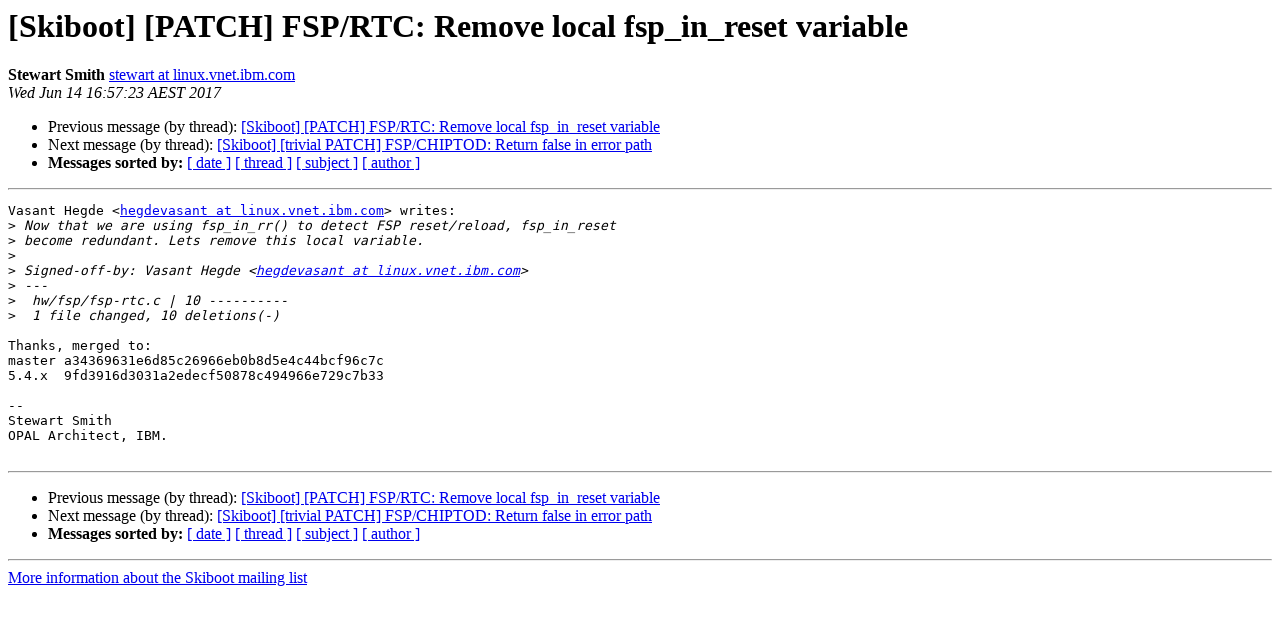

--- FILE ---
content_type: text/html
request_url: https://lists.ozlabs.org/pipermail/skiboot/2017-June/007728.html
body_size: 1211
content:
<!DOCTYPE HTML PUBLIC "-//W3C//DTD HTML 4.01 Transitional//EN">
<HTML>
 <HEAD>
   <TITLE> [Skiboot] [PATCH] FSP/RTC: Remove local fsp_in_reset variable
   </TITLE>
   <LINK REL="Index" HREF="index.html" >
   <LINK REL="made" HREF="mailto:skiboot%40lists.ozlabs.org?Subject=Re%3A%20%5BSkiboot%5D%20%5BPATCH%5D%20FSP/RTC%3A%20Remove%20local%20fsp_in_reset%20variable&In-Reply-To=%3C87wp8f2h0s.fsf%40linux.vnet.ibm.com%3E">
   <META NAME="robots" CONTENT="index,nofollow">
   <style type="text/css">
       pre {
           white-space: pre-wrap;       /* css-2.1, curent FF, Opera, Safari */
           }
   </style>
   <META http-equiv="Content-Type" content="text/html; charset=utf-8">
   <LINK REL="Previous"  HREF="007702.html">
   <LINK REL="Next"  HREF="007704.html">
 </HEAD>
 <BODY BGCOLOR="#ffffff">
   <H1>[Skiboot] [PATCH] FSP/RTC: Remove local fsp_in_reset variable</H1>
    <B>Stewart Smith</B> 
    <A HREF="mailto:skiboot%40lists.ozlabs.org?Subject=Re%3A%20%5BSkiboot%5D%20%5BPATCH%5D%20FSP/RTC%3A%20Remove%20local%20fsp_in_reset%20variable&In-Reply-To=%3C87wp8f2h0s.fsf%40linux.vnet.ibm.com%3E"
       TITLE="[Skiboot] [PATCH] FSP/RTC: Remove local fsp_in_reset variable">stewart at linux.vnet.ibm.com
       </A><BR>
    <I>Wed Jun 14 16:57:23 AEST 2017</I>
    <P><UL>
        <LI>Previous message (by thread): <A HREF="007702.html">[Skiboot] [PATCH] FSP/RTC: Remove local fsp_in_reset variable
</A></li>
        <LI>Next message (by thread): <A HREF="007704.html">[Skiboot] [trivial PATCH] FSP/CHIPTOD: Return false in error path
</A></li>
         <LI> <B>Messages sorted by:</B> 
              <a href="date.html#7728">[ date ]</a>
              <a href="thread.html#7728">[ thread ]</a>
              <a href="subject.html#7728">[ subject ]</a>
              <a href="author.html#7728">[ author ]</a>
         </LI>
       </UL>
    <HR>  
<!--beginarticle-->
<PRE>Vasant Hegde &lt;<A HREF="https://lists.ozlabs.org/listinfo/skiboot">hegdevasant at linux.vnet.ibm.com</A>&gt; writes:
&gt;<i> Now that we are using fsp_in_rr() to detect FSP reset/reload, fsp_in_reset
</I>&gt;<i> become redundant. Lets remove this local variable.
</I>&gt;<i>
</I>&gt;<i> Signed-off-by: Vasant Hegde &lt;<A HREF="https://lists.ozlabs.org/listinfo/skiboot">hegdevasant at linux.vnet.ibm.com</A>&gt;
</I>&gt;<i> ---
</I>&gt;<i>  hw/fsp/fsp-rtc.c | 10 ----------
</I>&gt;<i>  1 file changed, 10 deletions(-)
</I>
Thanks, merged to:
master a34369631e6d85c26966eb0b8d5e4c44bcf96c7c
5.4.x  9fd3916d3031a2edecf50878c494966e729c7b33

-- 
Stewart Smith
OPAL Architect, IBM.

</PRE>



















<!--endarticle-->
    <HR>
    <P><UL>
        <!--threads-->
	<LI>Previous message (by thread): <A HREF="007702.html">[Skiboot] [PATCH] FSP/RTC: Remove local fsp_in_reset variable
</A></li>
	<LI>Next message (by thread): <A HREF="007704.html">[Skiboot] [trivial PATCH] FSP/CHIPTOD: Return false in error path
</A></li>
         <LI> <B>Messages sorted by:</B> 
              <a href="date.html#7728">[ date ]</a>
              <a href="thread.html#7728">[ thread ]</a>
              <a href="subject.html#7728">[ subject ]</a>
              <a href="author.html#7728">[ author ]</a>
         </LI>
       </UL>

<hr>
<a href="https://lists.ozlabs.org/listinfo/skiboot">More information about the Skiboot
mailing list</a><br>
</body></html>
